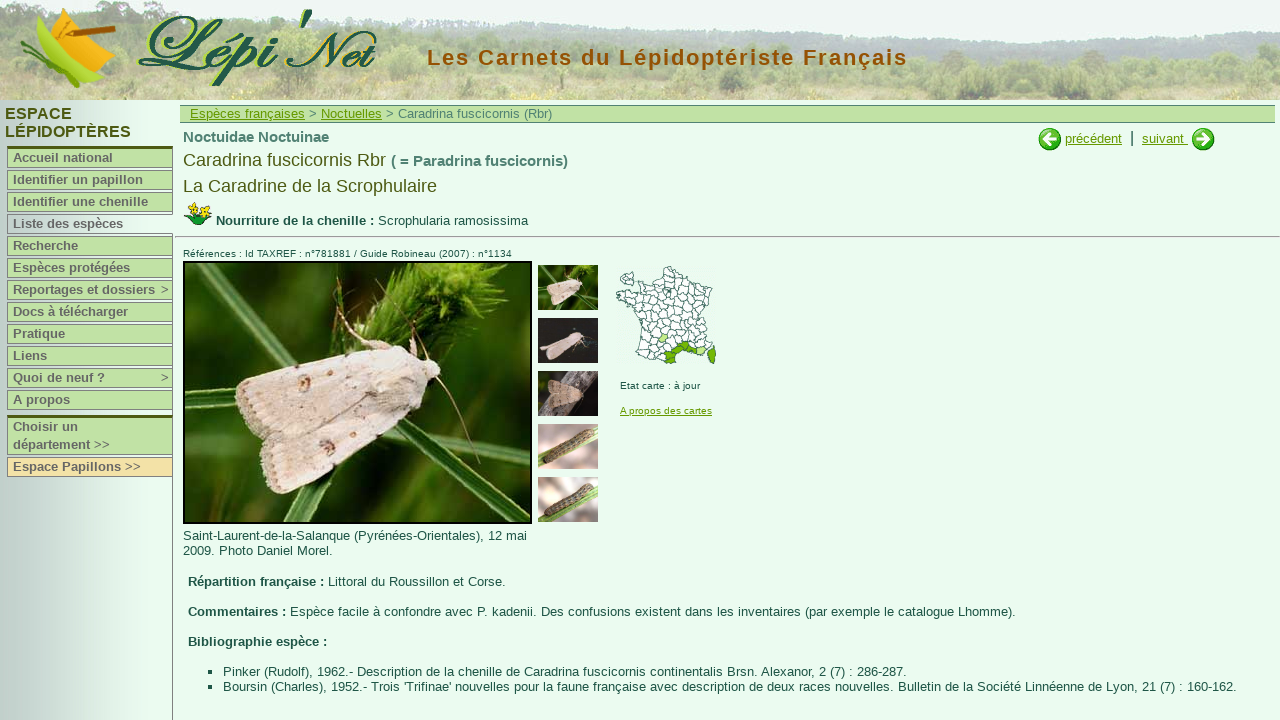

--- FILE ---
content_type: text/html
request_url: http://lepinet.fr/especes/nation/lep/index.php?e=l&id=45010
body_size: 3972
content:

<!DOCTYPE html>

<html lang="fr">
   <head>
   <meta charset="latin1">
   <meta name="viewport" content="width=device-width, initial-scale=1">
   <meta name="revisit-after" content="15 days">
   <meta name="robots" content="index,follow">
   <title>lepinet.fr - Caradrina fuscicornis - La Caradrine de la Scrophulaire (Paradrina fuscicornis)</title>
    <link rel="schema.DC" href="http://purl.org/dc/elements/1.1/" />
		<meta name="DC.Publisher" content="lepinet.fr" />
    <meta name="DC.Language" scheme="RFC3066" content="fr" />
    <meta name="DC.Identifier" content="identification_espece" />
    <meta name="DC.Creator" content="Philippe Mothiron - Claire Hoddé" />
    <meta name="DC.Date.created" scheme="W3CDTF" content="2005-11-22" />
    <meta name="DC.Date.modified" scheme="W3CDTF" content="2024-11-06" />
    <meta name="DC.Subject" content="Caradrina fuscicornis - La Caradrine de la Scrophulaire (Paradrina fuscicornis)" />
    <meta name="keywords" content="papillon,lepidoptere,france,lepidoptera,repartition,chenille,photo,espece,Caradrina,fuscicornis,La Caradrine de la Scrophulaire,Noctuidae,Noctuinae,Paradrina fuscicornis">
		<meta name="DC.Description" lang="fr" content="Les carnets du lépidoptériste français - Des papillons aux lépidoptères - Caradrina fuscicornis - La Caradrine de la Scrophulaire (Paradrina fuscicornis)" />
    <meta name="DC.Rights" content="copyright" />
    
        	<link href="/files/css/lep.css" rel="stylesheet" type="text/css" title="Défaut" />
    	<link rel="stylesheet" type="text/css" href="/files/pirobox/css_pirobox/demo2/style.css"/>
    <script type="text/javascript" src="/files/pirobox/js/jquery.min-141.js"></script>
	<script xml:space="preserve" src="/files/pirobox/js/jquery-ui-1.7.2.custom.min.js" type="text/javascript"></script>
	<script type="text/javascript" src="/files/pirobox/js/pirobox.min.js"></script>
	<script type="text/javascript">
		 $(document).ready(function() {  
				    
          $().piroBox({
            my_speed: 700, //animation speed
            bg_alpha: 0.3, //background opacity
            radius: 4, 
            scrollImage : false, 
            pirobox_next : 'piro_next', 
            pirobox_prev : 'piro_prev', 
            close_all : '.piro_close', 
            slideShow : true, // true == slideshow on, false == slideshow off
            slideSpeed : 4 //slideshow duration in seconds(3 to 6 Recommended)

          });
         
		});
	</script>
    <script>

			//Affichage dynamique des photos
			var tabDesc = new Array();
			var tabbulle = new Array();
			
			function affiche_photo(num,nb,coul) {
			  
				for (j=1;j<=nb;j++) {
					if (j != num) {
						eval("document.pic"+j+".style.display='none'");
						document.getElementById('legende'+j).style.display = 'none';
						eval("document.ico_"+j+".style.borderColor='#EBFBF0'");
					}else{ 
						eval("document.pic"+j+".style.display='block'");
						document.getElementById('legende'+j).style.display = 'block';
						//Bordure des miniatures : seule la sélectionnée possède un cadre noir
						eval("document.ico_"+j+".style.borderColor='"+coul+"'");
					}
				}
			}
			
			
		</script>
		<script type="text/javascript" src="/files/js/popup.js"></script>

  </head>
  <body>
  
	<div id="bandeau"><a href="/"><img class="logo" src="/images/logo.gif" title="Lépi'Net : accueil" alt="Logo Lépi'Net" /></a>
<a href="/"><img class="logo_lepinet" src="/images/lepinet.gif" title="Lépi'Net : accueil" alt="Logo Lépi'Net" /></a>
<h2>Les Carnets du Lépidoptériste Français</h2>
</div>
	<div id="menu">
<script type="text/javascript">
<!--

function montre(id) {
	var d = document.getElementById(id);
	for (var i = 1; i<=10; i++) {
		if (document.getElementById('smenu'+i)) {document.getElementById('smenu'+i).style.display='none';}
	}
if (d) {d.style.display='block';}
}
//-->
</script>


			<h3>Espace Lépidoptères</h3>
		


	<dl id="nav">
		<dt class="separateur">
					<a href="/lep/">Accueil national</a>
			</dt>
	
				<dt  onmouseover="javascript:montre('smenu1');" onmouseout="javascript:montre();">
				<a href="/identifier/nation/lep/index.php?e=l">Identifier un papillon</a>
		</dt>
				<dt  onmouseover="javascript:montre('smenu1');" onmouseout="javascript:montre();">
				<a href="/identifier/nation/lep/chenilles.php?e=l">Identifier une chenille</a>
		</dt>
		
		<dt class="hilite" onmouseover="javascript:montre('smenu2');" onmouseout="javascript:montre();">
							<a href="/especes/nation/index.php?e=l">Liste des espèces</a>
				</dt>
	
	
		<dt  onmouseover="javascript:montre('smenu2');" onmouseout="javascript:montre();">
			<a href="/especes/nation/search.php?e=l">Recherche</a>
	</dt>	
	
		<dt  onmouseover="javascript:montre('smenu2');" onmouseout="javascript:montre();">
			<a href="/especes/protegees/liste_nation.php?e=l">Espèces protégées</a>
	</dt>
	
		
		<dt  onmouseover="javascript:montre('smenu3');" onmouseout="javascript:montre();">
		<a href="/reportages/index.php?e=l">Reportages et dossiers<span class="fleche">></span></a>
	</dt>
	<dd id="smenu3" onmouseover="javascript:montre('smenu3');" onmouseout="javascript:montre();">
		<ul class="ssMenu" style="width:7em">
			<li><a href="/reportages/index.php?e=l">Reportages</a></li>
			<li><a href="/dossiers/index.php?e=l">Dossiers</a></li>
		</ul>
	</dd>

		<dt  onmouseover="javascript:montre('smenu2');" onmouseout="javascript:montre();">
			<a href="/documents/index.php?e=l">Docs à télécharger</a>
	</dt>
	
		<dt >
		<a href="/pratique/observer.php?e=l">Pratique</a>
	</dt>

		<dt >
					<a href="/liens/lep/">Liens</a>
			</dt>

		<dt  onmouseover="javascript:montre('smenu10');" onmouseout="javascript:montre();">
		<a href="/quad9/?e=l">Quoi de neuf ?<span class="fleche">></span></a>
		<dd id="smenu10" onmouseover="javascript:montre('smenu10');" onmouseout="javascript:montre();">
			<ul class="ssMenu" style="width:14em">
				<li><a href="/quad9/?e=l">Sur le site</a></li>
				<li><a href="/quad9/presse.php?e=l">Revue de presse</a></li>
			</ul>
		</dd>
	</dt>

		
		<dt ><a href="/apropos/pourquoi.php?e=l">A propos</a></dt>

		<dt  class="separateur">
					<a href="/lep/choix_dep.php?e=l">Choisir un département&nbsp;>></a>
			</dt>
	
		  <dt class="espace"><a href="/pap/" title="Basculer vers l'espace Papillons">Espace Papillons >></a></dt>
	

</dl></div>
	<div id="contenu1">
			
		<p class="navig">
			<a href="../index.php?e=l">Espèces françaises</a>
			>&nbsp;<a href="../liste_lat.php?e=l&amp;a=noct">Noctuelles</a>
			> Caradrina fuscicornis (Rbr)		</p>
	 			
		<div id="contenu3">
							<div id="suiv_prec">
				
																<a href="index.php?e=l&amp;id=45000" 
						title="Caradrina selini Bsdv.">
							<img src="../../images/precedent.gif" /></a>&nbsp;<a 
						href="index.php?e=l&amp;id=45000" 
						title="Caradrina selini Bsdv.">précédent</a>
																&nbsp;|&nbsp;
						<a href="index.php?e=l&amp;id=45020" 
						title="Caradrina flavirena Gn.">suivant
						</a>&nbsp;<a href="index.php?e=l&amp;id=45020" 
						title="Caradrina flavirena Gn."><img
						 src="../../images/suivant.gif" />
						</a>
									</div>

				 			
			<div id="signaletique">
				<p class="titre1">
					Noctuidae Noctuinae				</p>
				<p class="genre_espece">
		    		Caradrina fuscicornis Rbr <span class="titre1">( = Paradrina fuscicornis)</span>		    	</p>
				<p class="genre_espece">    	
					La Caradrine de la Scrophulaire		    	</p>
			    					<p class="plantes">
						<img src="../../images/plante_picto.gif" title="plantes nouricières"/>
						<strong>Nourriture de la chenille : </strong>Scrophularia ramosissima					</p>
							</div>
		</div>
		<hr />
 		<div id="contenu3">   	
    	
			<p class="reference">
				Références : Id TAXREF : n°781881				 / Guide Robineau (2007) : n°1134			</p>
    	
			<div id="partie2">
    					<div id="photo">						<a class="pirobox_gall_work1" href="../../photos_grandes/FUSCICORNIS-20090512-1.jpg" title="Saint-Laurent-de-la-Salanque (Pyrénées-Orientales), 12 mai 2009. Photo Daniel Morel.">
											<img id="pic1" src="../../photos/FUSCICORNIS-20090512-1.jpg" name="photo_princ" title="Caradrina fuscicornis Rbr adulte - ©Daniel Morel" alt="Caradrina fuscicornis Rbr adulte - ©Daniel Morel"  style="" />
											</a>
										<div id="legende1" class="legende" style="">Saint-Laurent-de-la-Salanque (Pyrénées-Orientales), 12 mai 2009. Photo Daniel Morel.<br /></div>						<a class="pirobox_gall_work1" href="../../photos_grandes/FUSCICORNIS-20040828-1.jpg" title="Gruissan (Aude), 28 août 2004. Photo Philippe Geniez.">
											<img id="pic2" src="../../photos/FUSCICORNIS-20040828-1.jpg" name="photo_princ" title="Caradrina fuscicornis Rbr adulte - ©Philippe Geniez" alt="Caradrina fuscicornis Rbr adulte - ©Philippe Geniez"  style="display:none;" />
											</a>
										<div id="legende2" class="legende" style="display:none;">Gruissan (Aude), 28 août 2004. Photo Philippe Geniez.<br /></div>						<a class="pirobox_gall_work1" href="../../photos_grandes/07/FUSCICORNIS-20190924-1.jpg" title="Olmeto (Corse-Sud), 24 septembre 2019. Photo Philippe Mothiron.">
											<img id="pic3" src="../../photos/07/FUSCICORNIS-20190924-1.jpg" name="photo_princ" title="Caradrina fuscicornis Rbr adulte - ©Philippe Mothiron" alt="Caradrina fuscicornis Rbr adulte - ©Philippe Mothiron"  style="display:none;" />
											</a>
										<div id="legende3" class="legende" style="display:none;">Olmeto (Corse-Sud), 24 septembre 2019. Photo Philippe Mothiron.<br /></div>						<a class="pirobox_gall_work1" href="../../photos_grandes/FUSCICORNIS-L5-20090611-2.jpg" title="Chenille à terme, Saint-Laurent-de-la-Salanque (Pyrénées-Orientales), 11 juin 2009. Photo Daniel Morel.">
											<img id="pic4" src="../../photos/FUSCICORNIS-L5-20090611-2.jpg" name="photo_princ" title=" Chenille de Caradrina fuscicornis Rbr - ©Daniel Morel" alt=" Chenille de Caradrina fuscicornis Rbr - ©Daniel Morel"  style="display:none;" />
											</a>
										<div id="legende4" class="legende" style="display:none;">Chenille à terme, Saint-Laurent-de-la-Salanque (Pyrénées-Orientales), 11 juin 2009. Photo Daniel Morel.<br /></div>						<a class="pirobox_gall_work1" href="../../photos_grandes/FUSCICORNIS-L5-20090611-1.jpg" title="Chenille à terme, Saint-Laurent-de-la-Salanque (Pyrénées-Orientales), 11 juin 2009. Photo Daniel Morel.">
											<img id="pic5" src="../../photos/FUSCICORNIS-L5-20090611-1.jpg" name="photo_princ" title=" Chenille de Caradrina fuscicornis Rbr - ©Daniel Morel" alt=" Chenille de Caradrina fuscicornis Rbr - ©Daniel Morel"  style="display:none;" />
											</a>
										<div id="legende5" class="legende" style="display:none;">Chenille à terme, Saint-Laurent-de-la-Salanque (Pyrénées-Orientales), 11 juin 2009. Photo Daniel Morel.<br /></div>				</div>
									<div id="photo_icones" style="width: 80px">
										<script>tabbulle[1] = "Caradrina fuscicornis Rbr adulte - ©Daniel Morel"</script>

						<a href="#">
							<img class="espece" src="../../photos/FUSCICORNIS-20090512-1.jpg" title="Caradrina fuscicornis Rbr adulte - ©Daniel Morel" name="ico_1" alt="Caradrina fuscicornis Rbr adulte - ©Daniel Morel" onClick="affiche_photo('1','5','#000');return true;" /></a>
						<script>tabDesc[1] = "Saint-Laurent-de-la-Salanque (Pyrénées-Orientales), 12 mai 2009. Photo Daniel Morel."</script>
						
											<script>tabbulle[2] = "Caradrina fuscicornis Rbr adulte - ©Philippe Geniez"</script>

						<a href="#">
							<img class="espece" src="../../photos/FUSCICORNIS-20040828-1.jpg" title="Caradrina fuscicornis Rbr adulte - ©Philippe Geniez" name="ico_2" alt="Caradrina fuscicornis Rbr adulte - ©Philippe Geniez" onClick="affiche_photo('2','5','#000');return true;" /></a>
						<script>tabDesc[2] = "Gruissan (Aude), 28 août 2004. Photo Philippe Geniez."</script>
						
											<script>tabbulle[3] = "Caradrina fuscicornis Rbr adulte - ©Philippe Mothiron"</script>

						<a href="#">
							<img class="espece" src="../../photos/07/FUSCICORNIS-20190924-1.jpg" title="Caradrina fuscicornis Rbr adulte - ©Philippe Mothiron" name="ico_3" alt="Caradrina fuscicornis Rbr adulte - ©Philippe Mothiron" onClick="affiche_photo('3','5','#000');return true;" /></a>
						<script>tabDesc[3] = "Olmeto (Corse-Sud), 24 septembre 2019. Photo Philippe Mothiron."</script>
						
											<script>tabbulle[4] = " Chenille de Caradrina fuscicornis Rbr - ©Daniel Morel"</script>

						<a href="#">
							<img class="espece" src="../../photos/FUSCICORNIS-L5-20090611-2.jpg" title=" Chenille de Caradrina fuscicornis Rbr - ©Daniel Morel" name="ico_4" alt=" Chenille de Caradrina fuscicornis Rbr - ©Daniel Morel" onClick="affiche_photo('4','5','#000');return true;" /></a>
						<script>tabDesc[4] = "Chenille à terme, Saint-Laurent-de-la-Salanque (Pyrénées-Orientales), 11 juin 2009. Photo Daniel Morel."</script>
						
											<script>tabbulle[5] = " Chenille de Caradrina fuscicornis Rbr - ©Daniel Morel"</script>

						<a href="#">
							<img class="espece" src="../../photos/FUSCICORNIS-L5-20090611-1.jpg" title=" Chenille de Caradrina fuscicornis Rbr - ©Daniel Morel" name="ico_5" alt=" Chenille de Caradrina fuscicornis Rbr - ©Daniel Morel" onClick="affiche_photo('5','5','#000');return true;" /></a>
						<script>tabDesc[5] = "Chenille à terme, Saint-Laurent-de-la-Salanque (Pyrénées-Orientales), 11 juin 2009. Photo Daniel Morel."</script>
						
					</div>				<script>
					//Compteur du nombre d'icones pour affichage des bordures
					var i = 5;
				</script>

			
						
			
			<div id="caracteristiques">

											<div id="france_carto">
								<a href="../carte.php?e=l&amp;id=45010"><img src="../../cartes_ico/carte_45010_ico.gif" width="100" height="98" /></a>
							</div>
						<p class="reference2">Etat carte : à jour</p><a href="../../cartes/apropos.php?e=l&amp;id=45010"><p class="reference2">A propos des cartes</p></a>				<div id="statut_protection">
																									
				</div>
			</div> 			</div> 			<br clear=all />
						
							<p class="ordinaire"><strong>Répartition française : </strong>
					Littoral du Roussillon et Corse.				</p>
							<p class="ordinaire"><strong>Commentaires : </strong>
					Espèce facile à confondre avec P. kadenii. Des confusions existent dans les inventaires (par exemple le catalogue Lhomme).				</p>
							<p class="ordinaire"><strong>Bibliographie espèce :</strong></p>
				<ul>

				<li>Pinker (Rudolf), 1962.- Description de la chenille de Caradrina fuscicornis continentalis Brsn. Alexanor, 2 (7) : 286-287.</li><li>Boursin (Charles), 1952.- Trois 'Trifinae' nouvelles pour la faune française avec description de deux races nouvelles. Bulletin de la Société Linnéenne de Lyon, 21 (7) : 160-162.</li></ul> 			
			
							
							
		</div>
	</div>
	
	<div id="popup_statuts_tab">
	 <div id="contenu2"> 

	  <h3>
  		Textes officiels s'appliquant à Caradrina fuscicornis Rbr&nbsp;&nbsp;
  																	  	</h3>
  	  	
									
									
						
						
		
								
			
	</div>
	<br />
	<center><img src="/images/haut.gif" width="16" height="16" title="Cliquer pour fermer" border="0" /> <a href="#" title="Cliquer pour fermer">Fermer</a></center>
</div>

</body>
</html>